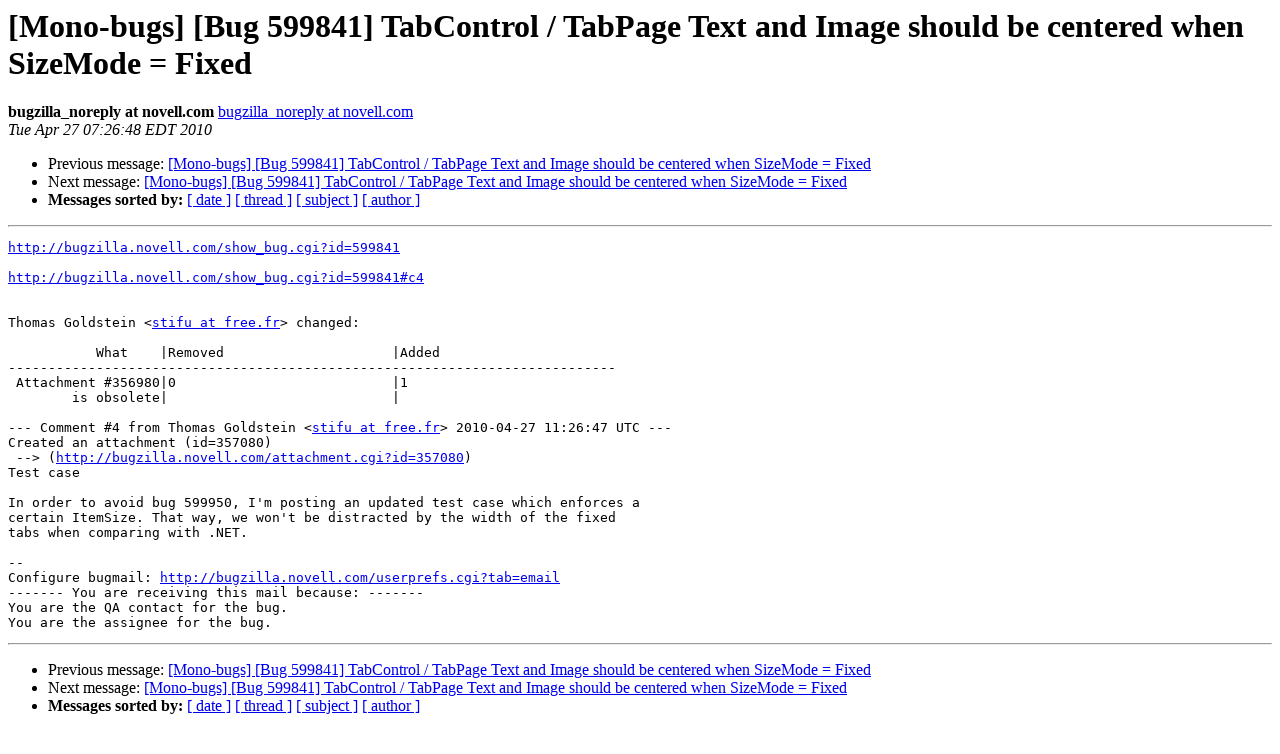

--- FILE ---
content_type: text/html; charset=utf-8
request_url: https://mono.github.io/mail-archives/mono-bugs/2010-April/099836.html
body_size: 997
content:
<!DOCTYPE HTML PUBLIC "-//W3C//DTD HTML 3.2//EN">
<HTML>
 <HEAD>
   <TITLE> [Mono-bugs] [Bug 599841] TabControl / TabPage Text and Image should be centered when SizeMode = Fixed
   </TITLE>
   <LINK REL="Index" HREF="index.html" >
   <LINK REL="made" HREF="mailto:mono-bugs%40lists.ximian.com?Subject=%5BMono-bugs%5D%20%5BBug%20599841%5D%20TabControl%20/%20TabPage%20Text%20and%20Image%20should%0A%20be%20centered%20when%20SizeMode%20%3D%20Fixed&In-Reply-To=bug-599841-28286%40http.bugzilla.novell.com/">
   <META NAME="robots" CONTENT="index,nofollow">
   <META http-equiv="Content-Type" content="text/html; charset=us-ascii">
   <LINK REL="Previous"  HREF="099798.html">
   <LINK REL="Next"  HREF="099842.html">
 </HEAD>
 <BODY BGCOLOR="#ffffff">
   <H1>[Mono-bugs] [Bug 599841] TabControl / TabPage Text and Image should be centered when SizeMode = Fixed</H1>
    <B>bugzilla_noreply at novell.com</B> 
    <A HREF="mailto:mono-bugs%40lists.ximian.com?Subject=%5BMono-bugs%5D%20%5BBug%20599841%5D%20TabControl%20/%20TabPage%20Text%20and%20Image%20should%0A%20be%20centered%20when%20SizeMode%20%3D%20Fixed&In-Reply-To=bug-599841-28286%40http.bugzilla.novell.com/"
       TITLE="[Mono-bugs] [Bug 599841] TabControl / TabPage Text and Image should be centered when SizeMode = Fixed">bugzilla_noreply at novell.com
       </A><BR>
    <I>Tue Apr 27 07:26:48 EDT 2010</I>
    <P><UL>
        <LI>Previous message: <A HREF="099798.html">[Mono-bugs] [Bug 599841] TabControl / TabPage Text and Image should be centered when SizeMode = Fixed
</A></li>
        <LI>Next message: <A HREF="099842.html">[Mono-bugs] [Bug 599841] TabControl / TabPage Text and Image should be centered when SizeMode = Fixed
</A></li>
         <LI> <B>Messages sorted by:</B> 
              <a href="date.html#99836">[ date ]</a>
              <a href="thread.html#99836">[ thread ]</a>
              <a href="subject.html#99836">[ subject ]</a>
              <a href="author.html#99836">[ author ]</a>
         </LI>
       </UL>
    <HR>  
<!--beginarticle-->
<PRE><A HREF="http://bugzilla.novell.com/show_bug.cgi?id=599841">http://bugzilla.novell.com/show_bug.cgi?id=599841</A>

<A HREF="http://bugzilla.novell.com/show_bug.cgi?id=599841#c4">http://bugzilla.novell.com/show_bug.cgi?id=599841#c4</A>


Thomas Goldstein &lt;<A HREF="http://lists.ximian.com/mailman/listinfo/mono-bugs">stifu at free.fr</A>&gt; changed:

           What    |Removed                     |Added
----------------------------------------------------------------------------
 Attachment #356980|0                           |1
        is obsolete|                            |

--- Comment #4 from Thomas Goldstein &lt;<A HREF="http://lists.ximian.com/mailman/listinfo/mono-bugs">stifu at free.fr</A>&gt; 2010-04-27 11:26:47 UTC ---
Created an attachment (id=357080)
 --&gt; (<A HREF="http://bugzilla.novell.com/attachment.cgi?id=357080">http://bugzilla.novell.com/attachment.cgi?id=357080</A>)
Test case

In order to avoid bug 599950, I'm posting an updated test case which enforces a
certain ItemSize. That way, we won't be distracted by the width of the fixed
tabs when comparing with .NET.

-- 
Configure bugmail: <A HREF="http://bugzilla.novell.com/userprefs.cgi?tab=email">http://bugzilla.novell.com/userprefs.cgi?tab=email</A>
------- You are receiving this mail because: -------
You are the QA contact for the bug.
You are the assignee for the bug.
</PRE>



































<!--endarticle-->
    <HR>
    <P><UL>
        <!--threads-->
	<LI>Previous message: <A HREF="099798.html">[Mono-bugs] [Bug 599841] TabControl / TabPage Text and Image should be centered when SizeMode = Fixed
</A></li>
	<LI>Next message: <A HREF="099842.html">[Mono-bugs] [Bug 599841] TabControl / TabPage Text and Image should be centered when SizeMode = Fixed
</A></li>
         <LI> <B>Messages sorted by:</B> 
              <a href="date.html#99836">[ date ]</a>
              <a href="thread.html#99836">[ thread ]</a>
              <a href="subject.html#99836">[ subject ]</a>
              <a href="author.html#99836">[ author ]</a>
         </LI>
       </UL>

<hr>
<a href="http://lists.ximian.com/mailman/listinfo/mono-bugs">More information about the mono-bugs
mailing list</a><br>
</body></html>
